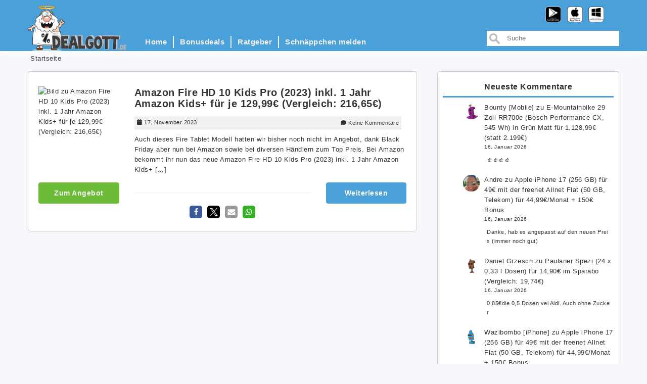

--- FILE ---
content_type: text/html; charset=UTF-8
request_url: https://www.dealgott.de/tag/amazon-fire-hd-10-kids-pro/
body_size: 18119
content:
<!DOCTYPE html>

<html lang="de">

<head>
    <meta charset="UTF-8">
    <meta name="viewport" content="width=device-width, initial-scale=1">
    <link rel="profile" href="http://gmpg.org/xfn/11">

    <title>Amazon Fire HD 10 Kids Pro &#8211; Dealgott.de</title>
<meta name='robots' content='max-image-preview:large' />
	<style>img:is([sizes="auto" i], [sizes^="auto," i]) { contain-intrinsic-size: 3000px 1500px }</style>
	<link rel="alternate" type="application/rss+xml" title="Dealgott.de &raquo; Feed" href="https://www.dealgott.de/feed/" />
<link rel="alternate" type="application/rss+xml" title="Dealgott.de &raquo; Kommentar-Feed" href="https://www.dealgott.de/comments/feed/" />
<link rel="alternate" type="application/rss+xml" title="Dealgott.de &raquo; Amazon Fire HD 10 Kids Pro Schlagwort-Feed" href="https://www.dealgott.de/tag/amazon-fire-hd-10-kids-pro/feed/" />
<script type="text/javascript">
/* <![CDATA[ */
window._wpemojiSettings = {"baseUrl":"https:\/\/s.w.org\/images\/core\/emoji\/16.0.1\/72x72\/","ext":".png","svgUrl":"https:\/\/s.w.org\/images\/core\/emoji\/16.0.1\/svg\/","svgExt":".svg","source":{"concatemoji":"https:\/\/www.dealgott.de\/wp-includes\/js\/wp-emoji-release.min.js?ver=6.8.3"}};
/*! This file is auto-generated */
!function(s,n){var o,i,e;function c(e){try{var t={supportTests:e,timestamp:(new Date).valueOf()};sessionStorage.setItem(o,JSON.stringify(t))}catch(e){}}function p(e,t,n){e.clearRect(0,0,e.canvas.width,e.canvas.height),e.fillText(t,0,0);var t=new Uint32Array(e.getImageData(0,0,e.canvas.width,e.canvas.height).data),a=(e.clearRect(0,0,e.canvas.width,e.canvas.height),e.fillText(n,0,0),new Uint32Array(e.getImageData(0,0,e.canvas.width,e.canvas.height).data));return t.every(function(e,t){return e===a[t]})}function u(e,t){e.clearRect(0,0,e.canvas.width,e.canvas.height),e.fillText(t,0,0);for(var n=e.getImageData(16,16,1,1),a=0;a<n.data.length;a++)if(0!==n.data[a])return!1;return!0}function f(e,t,n,a){switch(t){case"flag":return n(e,"\ud83c\udff3\ufe0f\u200d\u26a7\ufe0f","\ud83c\udff3\ufe0f\u200b\u26a7\ufe0f")?!1:!n(e,"\ud83c\udde8\ud83c\uddf6","\ud83c\udde8\u200b\ud83c\uddf6")&&!n(e,"\ud83c\udff4\udb40\udc67\udb40\udc62\udb40\udc65\udb40\udc6e\udb40\udc67\udb40\udc7f","\ud83c\udff4\u200b\udb40\udc67\u200b\udb40\udc62\u200b\udb40\udc65\u200b\udb40\udc6e\u200b\udb40\udc67\u200b\udb40\udc7f");case"emoji":return!a(e,"\ud83e\udedf")}return!1}function g(e,t,n,a){var r="undefined"!=typeof WorkerGlobalScope&&self instanceof WorkerGlobalScope?new OffscreenCanvas(300,150):s.createElement("canvas"),o=r.getContext("2d",{willReadFrequently:!0}),i=(o.textBaseline="top",o.font="600 32px Arial",{});return e.forEach(function(e){i[e]=t(o,e,n,a)}),i}function t(e){var t=s.createElement("script");t.src=e,t.defer=!0,s.head.appendChild(t)}"undefined"!=typeof Promise&&(o="wpEmojiSettingsSupports",i=["flag","emoji"],n.supports={everything:!0,everythingExceptFlag:!0},e=new Promise(function(e){s.addEventListener("DOMContentLoaded",e,{once:!0})}),new Promise(function(t){var n=function(){try{var e=JSON.parse(sessionStorage.getItem(o));if("object"==typeof e&&"number"==typeof e.timestamp&&(new Date).valueOf()<e.timestamp+604800&&"object"==typeof e.supportTests)return e.supportTests}catch(e){}return null}();if(!n){if("undefined"!=typeof Worker&&"undefined"!=typeof OffscreenCanvas&&"undefined"!=typeof URL&&URL.createObjectURL&&"undefined"!=typeof Blob)try{var e="postMessage("+g.toString()+"("+[JSON.stringify(i),f.toString(),p.toString(),u.toString()].join(",")+"));",a=new Blob([e],{type:"text/javascript"}),r=new Worker(URL.createObjectURL(a),{name:"wpTestEmojiSupports"});return void(r.onmessage=function(e){c(n=e.data),r.terminate(),t(n)})}catch(e){}c(n=g(i,f,p,u))}t(n)}).then(function(e){for(var t in e)n.supports[t]=e[t],n.supports.everything=n.supports.everything&&n.supports[t],"flag"!==t&&(n.supports.everythingExceptFlag=n.supports.everythingExceptFlag&&n.supports[t]);n.supports.everythingExceptFlag=n.supports.everythingExceptFlag&&!n.supports.flag,n.DOMReady=!1,n.readyCallback=function(){n.DOMReady=!0}}).then(function(){return e}).then(function(){var e;n.supports.everything||(n.readyCallback(),(e=n.source||{}).concatemoji?t(e.concatemoji):e.wpemoji&&e.twemoji&&(t(e.twemoji),t(e.wpemoji)))}))}((window,document),window._wpemojiSettings);
/* ]]> */
</script>
<style id='wp-emoji-styles-inline-css' type='text/css'>

	img.wp-smiley, img.emoji {
		display: inline !important;
		border: none !important;
		box-shadow: none !important;
		height: 1em !important;
		width: 1em !important;
		margin: 0 0.07em !important;
		vertical-align: -0.1em !important;
		background: none !important;
		padding: 0 !important;
	}
</style>
<link rel='stylesheet' id='wp-block-library-css' href='https://www.dealgott.de/wp-includes/css/dist/block-library/style.min.css?ver=6.8.3' type='text/css' media='all' />
<style id='classic-theme-styles-inline-css' type='text/css'>
/*! This file is auto-generated */
.wp-block-button__link{color:#fff;background-color:#32373c;border-radius:9999px;box-shadow:none;text-decoration:none;padding:calc(.667em + 2px) calc(1.333em + 2px);font-size:1.125em}.wp-block-file__button{background:#32373c;color:#fff;text-decoration:none}
</style>
<style id='global-styles-inline-css' type='text/css'>
:root{--wp--preset--aspect-ratio--square: 1;--wp--preset--aspect-ratio--4-3: 4/3;--wp--preset--aspect-ratio--3-4: 3/4;--wp--preset--aspect-ratio--3-2: 3/2;--wp--preset--aspect-ratio--2-3: 2/3;--wp--preset--aspect-ratio--16-9: 16/9;--wp--preset--aspect-ratio--9-16: 9/16;--wp--preset--color--black: #000000;--wp--preset--color--cyan-bluish-gray: #abb8c3;--wp--preset--color--white: #ffffff;--wp--preset--color--pale-pink: #f78da7;--wp--preset--color--vivid-red: #cf2e2e;--wp--preset--color--luminous-vivid-orange: #ff6900;--wp--preset--color--luminous-vivid-amber: #fcb900;--wp--preset--color--light-green-cyan: #7bdcb5;--wp--preset--color--vivid-green-cyan: #00d084;--wp--preset--color--pale-cyan-blue: #8ed1fc;--wp--preset--color--vivid-cyan-blue: #0693e3;--wp--preset--color--vivid-purple: #9b51e0;--wp--preset--gradient--vivid-cyan-blue-to-vivid-purple: linear-gradient(135deg,rgba(6,147,227,1) 0%,rgb(155,81,224) 100%);--wp--preset--gradient--light-green-cyan-to-vivid-green-cyan: linear-gradient(135deg,rgb(122,220,180) 0%,rgb(0,208,130) 100%);--wp--preset--gradient--luminous-vivid-amber-to-luminous-vivid-orange: linear-gradient(135deg,rgba(252,185,0,1) 0%,rgba(255,105,0,1) 100%);--wp--preset--gradient--luminous-vivid-orange-to-vivid-red: linear-gradient(135deg,rgba(255,105,0,1) 0%,rgb(207,46,46) 100%);--wp--preset--gradient--very-light-gray-to-cyan-bluish-gray: linear-gradient(135deg,rgb(238,238,238) 0%,rgb(169,184,195) 100%);--wp--preset--gradient--cool-to-warm-spectrum: linear-gradient(135deg,rgb(74,234,220) 0%,rgb(151,120,209) 20%,rgb(207,42,186) 40%,rgb(238,44,130) 60%,rgb(251,105,98) 80%,rgb(254,248,76) 100%);--wp--preset--gradient--blush-light-purple: linear-gradient(135deg,rgb(255,206,236) 0%,rgb(152,150,240) 100%);--wp--preset--gradient--blush-bordeaux: linear-gradient(135deg,rgb(254,205,165) 0%,rgb(254,45,45) 50%,rgb(107,0,62) 100%);--wp--preset--gradient--luminous-dusk: linear-gradient(135deg,rgb(255,203,112) 0%,rgb(199,81,192) 50%,rgb(65,88,208) 100%);--wp--preset--gradient--pale-ocean: linear-gradient(135deg,rgb(255,245,203) 0%,rgb(182,227,212) 50%,rgb(51,167,181) 100%);--wp--preset--gradient--electric-grass: linear-gradient(135deg,rgb(202,248,128) 0%,rgb(113,206,126) 100%);--wp--preset--gradient--midnight: linear-gradient(135deg,rgb(2,3,129) 0%,rgb(40,116,252) 100%);--wp--preset--font-size--small: 13px;--wp--preset--font-size--medium: 20px;--wp--preset--font-size--large: 36px;--wp--preset--font-size--x-large: 42px;--wp--preset--spacing--20: 0.44rem;--wp--preset--spacing--30: 0.67rem;--wp--preset--spacing--40: 1rem;--wp--preset--spacing--50: 1.5rem;--wp--preset--spacing--60: 2.25rem;--wp--preset--spacing--70: 3.38rem;--wp--preset--spacing--80: 5.06rem;--wp--preset--shadow--natural: 6px 6px 9px rgba(0, 0, 0, 0.2);--wp--preset--shadow--deep: 12px 12px 50px rgba(0, 0, 0, 0.4);--wp--preset--shadow--sharp: 6px 6px 0px rgba(0, 0, 0, 0.2);--wp--preset--shadow--outlined: 6px 6px 0px -3px rgba(255, 255, 255, 1), 6px 6px rgba(0, 0, 0, 1);--wp--preset--shadow--crisp: 6px 6px 0px rgba(0, 0, 0, 1);}:where(.is-layout-flex){gap: 0.5em;}:where(.is-layout-grid){gap: 0.5em;}body .is-layout-flex{display: flex;}.is-layout-flex{flex-wrap: wrap;align-items: center;}.is-layout-flex > :is(*, div){margin: 0;}body .is-layout-grid{display: grid;}.is-layout-grid > :is(*, div){margin: 0;}:where(.wp-block-columns.is-layout-flex){gap: 2em;}:where(.wp-block-columns.is-layout-grid){gap: 2em;}:where(.wp-block-post-template.is-layout-flex){gap: 1.25em;}:where(.wp-block-post-template.is-layout-grid){gap: 1.25em;}.has-black-color{color: var(--wp--preset--color--black) !important;}.has-cyan-bluish-gray-color{color: var(--wp--preset--color--cyan-bluish-gray) !important;}.has-white-color{color: var(--wp--preset--color--white) !important;}.has-pale-pink-color{color: var(--wp--preset--color--pale-pink) !important;}.has-vivid-red-color{color: var(--wp--preset--color--vivid-red) !important;}.has-luminous-vivid-orange-color{color: var(--wp--preset--color--luminous-vivid-orange) !important;}.has-luminous-vivid-amber-color{color: var(--wp--preset--color--luminous-vivid-amber) !important;}.has-light-green-cyan-color{color: var(--wp--preset--color--light-green-cyan) !important;}.has-vivid-green-cyan-color{color: var(--wp--preset--color--vivid-green-cyan) !important;}.has-pale-cyan-blue-color{color: var(--wp--preset--color--pale-cyan-blue) !important;}.has-vivid-cyan-blue-color{color: var(--wp--preset--color--vivid-cyan-blue) !important;}.has-vivid-purple-color{color: var(--wp--preset--color--vivid-purple) !important;}.has-black-background-color{background-color: var(--wp--preset--color--black) !important;}.has-cyan-bluish-gray-background-color{background-color: var(--wp--preset--color--cyan-bluish-gray) !important;}.has-white-background-color{background-color: var(--wp--preset--color--white) !important;}.has-pale-pink-background-color{background-color: var(--wp--preset--color--pale-pink) !important;}.has-vivid-red-background-color{background-color: var(--wp--preset--color--vivid-red) !important;}.has-luminous-vivid-orange-background-color{background-color: var(--wp--preset--color--luminous-vivid-orange) !important;}.has-luminous-vivid-amber-background-color{background-color: var(--wp--preset--color--luminous-vivid-amber) !important;}.has-light-green-cyan-background-color{background-color: var(--wp--preset--color--light-green-cyan) !important;}.has-vivid-green-cyan-background-color{background-color: var(--wp--preset--color--vivid-green-cyan) !important;}.has-pale-cyan-blue-background-color{background-color: var(--wp--preset--color--pale-cyan-blue) !important;}.has-vivid-cyan-blue-background-color{background-color: var(--wp--preset--color--vivid-cyan-blue) !important;}.has-vivid-purple-background-color{background-color: var(--wp--preset--color--vivid-purple) !important;}.has-black-border-color{border-color: var(--wp--preset--color--black) !important;}.has-cyan-bluish-gray-border-color{border-color: var(--wp--preset--color--cyan-bluish-gray) !important;}.has-white-border-color{border-color: var(--wp--preset--color--white) !important;}.has-pale-pink-border-color{border-color: var(--wp--preset--color--pale-pink) !important;}.has-vivid-red-border-color{border-color: var(--wp--preset--color--vivid-red) !important;}.has-luminous-vivid-orange-border-color{border-color: var(--wp--preset--color--luminous-vivid-orange) !important;}.has-luminous-vivid-amber-border-color{border-color: var(--wp--preset--color--luminous-vivid-amber) !important;}.has-light-green-cyan-border-color{border-color: var(--wp--preset--color--light-green-cyan) !important;}.has-vivid-green-cyan-border-color{border-color: var(--wp--preset--color--vivid-green-cyan) !important;}.has-pale-cyan-blue-border-color{border-color: var(--wp--preset--color--pale-cyan-blue) !important;}.has-vivid-cyan-blue-border-color{border-color: var(--wp--preset--color--vivid-cyan-blue) !important;}.has-vivid-purple-border-color{border-color: var(--wp--preset--color--vivid-purple) !important;}.has-vivid-cyan-blue-to-vivid-purple-gradient-background{background: var(--wp--preset--gradient--vivid-cyan-blue-to-vivid-purple) !important;}.has-light-green-cyan-to-vivid-green-cyan-gradient-background{background: var(--wp--preset--gradient--light-green-cyan-to-vivid-green-cyan) !important;}.has-luminous-vivid-amber-to-luminous-vivid-orange-gradient-background{background: var(--wp--preset--gradient--luminous-vivid-amber-to-luminous-vivid-orange) !important;}.has-luminous-vivid-orange-to-vivid-red-gradient-background{background: var(--wp--preset--gradient--luminous-vivid-orange-to-vivid-red) !important;}.has-very-light-gray-to-cyan-bluish-gray-gradient-background{background: var(--wp--preset--gradient--very-light-gray-to-cyan-bluish-gray) !important;}.has-cool-to-warm-spectrum-gradient-background{background: var(--wp--preset--gradient--cool-to-warm-spectrum) !important;}.has-blush-light-purple-gradient-background{background: var(--wp--preset--gradient--blush-light-purple) !important;}.has-blush-bordeaux-gradient-background{background: var(--wp--preset--gradient--blush-bordeaux) !important;}.has-luminous-dusk-gradient-background{background: var(--wp--preset--gradient--luminous-dusk) !important;}.has-pale-ocean-gradient-background{background: var(--wp--preset--gradient--pale-ocean) !important;}.has-electric-grass-gradient-background{background: var(--wp--preset--gradient--electric-grass) !important;}.has-midnight-gradient-background{background: var(--wp--preset--gradient--midnight) !important;}.has-small-font-size{font-size: var(--wp--preset--font-size--small) !important;}.has-medium-font-size{font-size: var(--wp--preset--font-size--medium) !important;}.has-large-font-size{font-size: var(--wp--preset--font-size--large) !important;}.has-x-large-font-size{font-size: var(--wp--preset--font-size--x-large) !important;}
:where(.wp-block-post-template.is-layout-flex){gap: 1.25em;}:where(.wp-block-post-template.is-layout-grid){gap: 1.25em;}
:where(.wp-block-columns.is-layout-flex){gap: 2em;}:where(.wp-block-columns.is-layout-grid){gap: 2em;}
:root :where(.wp-block-pullquote){font-size: 1.5em;line-height: 1.6;}
</style>
<link rel='stylesheet' id='cmplz-general-css' href='https://www.dealgott.de/wp-content/plugins/complianz-gdpr/assets/css/cookieblocker.min.css?ver=1756140921' type='text/css' media='all' />
<link rel='stylesheet' id='dealgott-style-css' href='https://www.dealgott.de/wp-content/themes/dealgott2018/style.css?ver=6.8.3' type='text/css' media='all' />
<link rel='stylesheet' id='bootstrap-css' href='https://www.dealgott.de/wp-content/themes/dealgott2018/assets/css/bootstrap.css?ver=6.8.3' type='text/css' media='all' />
<link rel='stylesheet' id='font-awesome-css' href='https://www.dealgott.de/wp-content/themes/dealgott2018/assets/css/fontawesome-all.css?ver=6.8.3' type='text/css' media='all' />
<link rel='stylesheet' id='meanmenu-css' href='https://www.dealgott.de/wp-content/themes/dealgott2018/assets/css/meanmenu.min.css?ver=6.8.3' type='text/css' media='all' />
<link rel='stylesheet' id='dealgott-styles-css' href='https://www.dealgott.de/wp-content/themes/dealgott2018/assets/css/styles.css?ver=6.8.3' type='text/css' media='all' />
<link rel='stylesheet' id='dealgott-responsive-css' href='https://www.dealgott.de/wp-content/themes/dealgott2018/assets/css/responsive.css?ver=6.8.3' type='text/css' media='all' />
<link rel='stylesheet' id='wp-pagenavi-css' href='https://www.dealgott.de/wp-content/plugins/wp-pagenavi/pagenavi-css.css?ver=2.70' type='text/css' media='all' />
<script type="text/javascript" src="https://www.dealgott.de/wp-includes/js/jquery/jquery.min.js?ver=3.7.1" id="jquery-core-js"></script>
<script type="text/javascript" src="https://www.dealgott.de/wp-includes/js/jquery/jquery-migrate.min.js?ver=3.4.1" id="jquery-migrate-js"></script>
<link rel="https://api.w.org/" href="https://www.dealgott.de/wp-json/" /><link rel="alternate" title="JSON" type="application/json" href="https://www.dealgott.de/wp-json/wp/v2/tags/39258" /><link rel="EditURI" type="application/rsd+xml" title="RSD" href="https://www.dealgott.de/xmlrpc.php?rsd" />
<meta name="generator" content="WordPress 6.8.3" />
			<style>.cmplz-hidden {
					display: none !important;
				}</style>		<style type="text/css" id="wp-custom-css">
			/* Alle Upload- und ZA-Bilder automatisch mittig darstellen */
.entry-content img.aligncenter[src*="wp-content/uploads"],
.entry-content img[src*="wp-content/uploads"],
.entry-content img[src*="dealgott.de/za.jpg"] {
  display: block;
  margin-left: auto;
  margin-right: auto;
  float: none;
}
		</style>
		
</head>

<body data-cmplz=1 class="archive tag tag-amazon-fire-hd-10-kids-pro tag-39258 wp-theme-dealgott2018">
<div class="bls-wrap">
    <header>
        <div class="bls-logo-menu-bar">
            <div class="bls-menu-wrap">
                <div class="container">
                    <div class="col-xs-12 aqa-mean-menu"></div>
                    <div class="col-xs-2 col-sm-2 col-md-2 logo-container" id="logo-container">
                        <a href="https://www.dealgott.de/" class="pull-left"><img
                                    src="https://www.dealgott.de/wp-content/themes/dealgott2018/assets/images/logo.png" class="custom-logo"
                            id="dealgott-logo" alt="Dealgott.de" itemprop="logo"></a>
                    </div>
                    <div class="col-sm-4 logo-mobile-container">
                        <a href="https://www.dealgott.de/" class="pull-left">
                            <img class="logo-mobile-full" src="https://www.dealgott.de/wp-content/themes/dealgott2018/assets/images/dealgott-small.png" alt="Dealgott.de" itemprop="logo">
                            <img class="logo-mobile-half" src="https://www.dealgott.de/wp-content/themes/dealgott2018/assets/images/god-half.png" alt="Dealgott.de" itemprop="logo">
                        </a>
                    </div>
                    <div class="col-xs-4 col-sm-7 col-md-7">
                        <div class="bls-menu">
                            <div class="custom-nav nav-menu-align">
                                <nav class="navbar navbar-default" role="navigation">
                                    <ul id="menu-test" class="main-menu nav nav-bar"><li itemscope="itemscope" itemtype="https://www.schema.org/SiteNavigationElement" id="menu-item-145736" class="menu-item menu-item-type-custom menu-item-object-custom menu-item-home menu-item-145736"><a href="https://www.dealgott.de">Home</a></li>
<li itemscope="itemscope" itemtype="https://www.schema.org/SiteNavigationElement" id="menu-item-145735" class="menu-item menu-item-type-post_type menu-item-object-page menu-item-145735"><a href="https://www.dealgott.de/bonusdeals/">Bonusdeals</a></li>
<li itemscope="itemscope" itemtype="https://www.schema.org/SiteNavigationElement" id="menu-item-146555" class="menu-item menu-item-type-taxonomy menu-item-object-category menu-item-146555"><a href="https://www.dealgott.de/category/ratgeber/">Ratgeber</a></li>
<li itemscope="itemscope" itemtype="https://www.schema.org/SiteNavigationElement" id="menu-item-145737" class="menu-item menu-item-type-post_type menu-item-object-page menu-item-145737"><a href="https://www.dealgott.de/schnappchen-melden/">Schnäppchen melden</a></li>
</ul>                                </nav>
                            </div>
                        </div>
                    </div>
                    <div class="col-xs-2 col-sm-3 col-md-3 search-box">
<form action="https://www.dealgott.de/" method="get" id="search-form">

  <input id="field" type="text" value="" placeholder="Suche" name="s" />

</form>	 
</div>
                    <div id="app-links" class="app-icons fa-3x">
                      <a target="_blank" href="https://play.google.com/store/apps/details?id=com.opongo.android.dealgott"><img class="brand-icon" src="https://www.dealgott.de/wp-content/themes/dealgott2018/assets/images/icon-adroid.png" alt="Download App from Play Store"></a>
                      <a target="_blank" href="https://itunes.apple.com/de/app/dealgott/id395688338?mt=8"><img class="brand-icon" src="https://www.dealgott.de/wp-content/themes/dealgott2018/assets/images/icon-apple.png" alt="Download App from AppStore"></a>
                      <a target="_blank" href="https://www.windowsphone.com/de-de/store/app/dealgott-de/5cd621e9-cb3f-4251-8c64-d617b7b90412"><img class="brand-icon" src="https://www.dealgott.de/wp-content/themes/dealgott2018/assets/images/icon-windows.png" alt="Download App from Windows Store"></a>
                    </div>
                </div>
            </div>
        </div>
            <div class="container">
        <div class="row">
            <div class="col-lg-12 col-md-8 col-sm-8 col-xs-10"><ol id="crumbs" class="breadcrumb"><li><a href="https://www.dealgott.de">Startseite</a></li></ol>            </div>
        </div>
    </div>		
		<meta name="partnerboostverifycode" content="32dc01246faccb7f5b3cad5016dd5033" />
    </header>
<div class="bls-content-area">
  <div class="bls-blog-section">
    <div class="container">
      <div class="row">
        <div class="col-md-8">
                                      <div class="hidden-xs">
                  <article id="post-291930" class="post-291930 post type-post status-publish format-standard has-post-thumbnail hentry category-tablet-pcs tag-amazon-fire-hd-10-kids-pro" class="single-post-compact">
  <div class="row">
    <div class="col-md-12">
      <div class="single-post-wrapper">
        <div class="row">
          <div class="col-sm-3">
            <div class="row">
              <div class="col-md-12 img-wrapper-compact-post">
                <img class="img-compact-view" src="https://www.dealgott.de/wp-content/uploads/2023/11/image-363.png" alt="Bild zu Amazon Fire HD 10 Kids Pro (2023) inkl. 1 Jahr Amazon Kids+ für je 129,99€ (Vergleich: 216,65€)">
              </div>
            </div>
          </div>
          <div class="col-sm-9">
            <div class="row">
              <div class="col-md-12">
                <h2><a href="https://www.dealgott.de/2023/amazon-fire-hd-10-kids-pro-2023-inkl-1-jahr-amazon-kids-fuer-je-12999euro-vergleich-21665euro/">Amazon Fire HD 10 Kids Pro (2023) inkl. 1 Jahr Amazon Kids+ für je 129,99€ (Vergleich: 216,65€)</a></h2>
              </div>
            </div>
            <div class="row">
              <div class="col-md-12">
                  <div class="bls-blog-meta">
      <span class="bls-blog-date" title="Veröffentlicht am"><i class="fas fa-calendar"></i>17. November 2023</span>
          <span class="comments-bubble">
      <i class="fas fa-comment"></i><a href="https://www.dealgott.de/2023/amazon-fire-hd-10-kids-pro-2023-inkl-1-jahr-amazon-kids-fuer-je-12999euro-vergleich-21665euro/#respond">Keine Kommentare</a>
    </span>
</div>              </div>
            </div>
            <div class="row">
              <div class="col-md-12">
                  <p>Auch dieses Fire Tablet Modell hatten wir bisher noch nicht im Angebot, dank Black Friday aber nun bei Amazon sowie bei diversen Händlern zum Top Preis. Bei Amazon bekommt ihr nun das neue Amazon Fire HD 10 Kids Pro (2023) inkl. 1 Jahr Amazon Kids+ [&hellip;]</p>
              </div>
            </div>
          </div>
        </div>
        <div class="row">
          <div class="col-sm-3">
                        <a class="btn btn-secondary btn-block" href="https://www.amazon.de/dp/B0BL6QPYXC?tag=dego821-21"><span>Zum Angebot</span></a>
                      </div>
          <div class="col-sm-6">
              <div class="shariff shariff-align-center shariff-widget-align-flex-start"><div class="ShariffHeadline"><hr style='margin:20px 0'></div><ul class="shariff-buttons theme-round orientation-horizontal buttonsize-small"><li class="shariff-button facebook shariff-nocustomcolor" style="background-color:#4273c8;border-radius:20%"><a href="https://www.facebook.com/sharer/sharer.php?u=https%3A%2F%2Fwww.dealgott.de%2F2023%2Famazon-fire-hd-10-kids-pro-2023-inkl-1-jahr-amazon-kids-fuer-je-12999euro-vergleich-21665euro%2F" title="Bei Facebook teilen" aria-label="Bei Facebook teilen" role="button" rel="nofollow" class="shariff-link" style=";border-radius:20%; background-color:#3b5998; color:#fff" target="_blank"><span class="shariff-icon" style=""><svg width="32px" height="20px" xmlns="http://www.w3.org/2000/svg" viewBox="0 0 18 32"><path fill="#3b5998" d="M17.1 0.2v4.7h-2.8q-1.5 0-2.1 0.6t-0.5 1.9v3.4h5.2l-0.7 5.3h-4.5v13.6h-5.5v-13.6h-4.5v-5.3h4.5v-3.9q0-3.3 1.9-5.2t5-1.8q2.6 0 4.1 0.2z"/></svg></span></a></li><li class="shariff-button twitter shariff-nocustomcolor" style="background-color:#595959;border-radius:20%"><a href="https://twitter.com/share?url=https%3A%2F%2Fwww.dealgott.de%2F2023%2Famazon-fire-hd-10-kids-pro-2023-inkl-1-jahr-amazon-kids-fuer-je-12999euro-vergleich-21665euro%2F&text=Amazon%20Fire%20HD%2010%20Kids%20Pro%20%282023%29%20inkl.%201%20Jahr%20Amazon%20Kids%2B%20f%C3%BCr%20je%20129%2C99%E2%82%AC%20%28Vergleich%3A%20216%2C65%E2%82%AC%29" title="Bei X teilen" aria-label="Bei X teilen" role="button" rel="noopener nofollow" class="shariff-link" style=";border-radius:20%; background-color:#000; color:#fff" target="_blank"><span class="shariff-icon" style=""><svg width="32px" height="20px" xmlns="http://www.w3.org/2000/svg" viewBox="0 0 24 24"><path fill="#000" d="M14.258 10.152L23.176 0h-2.113l-7.747 8.813L7.133 0H0l9.352 13.328L0 23.973h2.113l8.176-9.309 6.531 9.309h7.133zm-2.895 3.293l-.949-1.328L2.875 1.56h3.246l6.086 8.523.945 1.328 7.91 11.078h-3.246zm0 0"/></svg></span></a></li><li class="shariff-button mailto shariff-nocustomcolor" style="background-color:#a8a8a8;border-radius:20%"><a href="mailto:?body=https%3A%2F%2Fwww.dealgott.de%2F2023%2Famazon-fire-hd-10-kids-pro-2023-inkl-1-jahr-amazon-kids-fuer-je-12999euro-vergleich-21665euro%2F&subject=Amazon%20Fire%20HD%2010%20Kids%20Pro%20%282023%29%20inkl.%201%20Jahr%20Amazon%20Kids%2B%20f%C3%BCr%20je%20129%2C99%E2%82%AC%20%28Vergleich%3A%20216%2C65%E2%82%AC%29" title="Per E-Mail versenden" aria-label="Per E-Mail versenden" role="button" rel="noopener nofollow" class="shariff-link" style=";border-radius:20%; background-color:#999; color:#fff"><span class="shariff-icon" style=""><svg width="32px" height="20px" xmlns="http://www.w3.org/2000/svg" viewBox="0 0 32 32"><path fill="#999" d="M32 12.7v14.2q0 1.2-0.8 2t-2 0.9h-26.3q-1.2 0-2-0.9t-0.8-2v-14.2q0.8 0.9 1.8 1.6 6.5 4.4 8.9 6.1 1 0.8 1.6 1.2t1.7 0.9 2 0.4h0.1q0.9 0 2-0.4t1.7-0.9 1.6-1.2q3-2.2 8.9-6.1 1-0.7 1.8-1.6zM32 7.4q0 1.4-0.9 2.7t-2.2 2.2q-6.7 4.7-8.4 5.8-0.2 0.1-0.7 0.5t-1 0.7-0.9 0.6-1.1 0.5-0.9 0.2h-0.1q-0.4 0-0.9-0.2t-1.1-0.5-0.9-0.6-1-0.7-0.7-0.5q-1.6-1.1-4.7-3.2t-3.6-2.6q-1.1-0.7-2.1-2t-1-2.5q0-1.4 0.7-2.3t2.1-0.9h26.3q1.2 0 2 0.8t0.9 2z"/></svg></span></a></li><li class="shariff-button whatsapp shariff-nocustomcolor" style="background-color:#5cbe4a;border-radius:20%"><a href="https://api.whatsapp.com/send?text=https%3A%2F%2Fwww.dealgott.de%2F2023%2Famazon-fire-hd-10-kids-pro-2023-inkl-1-jahr-amazon-kids-fuer-je-12999euro-vergleich-21665euro%2F%20Amazon%20Fire%20HD%2010%20Kids%20Pro%20%282023%29%20inkl.%201%20Jahr%20Amazon%20Kids%2B%20f%C3%BCr%20je%20129%2C99%E2%82%AC%20%28Vergleich%3A%20216%2C65%E2%82%AC%29" title="Bei Whatsapp teilen" aria-label="Bei Whatsapp teilen" role="button" rel="noopener nofollow" class="shariff-link" style=";border-radius:20%; background-color:#34af23; color:#fff" target="_blank"><span class="shariff-icon" style=""><svg width="32px" height="20px" xmlns="http://www.w3.org/2000/svg" viewBox="0 0 32 32"><path fill="#34af23" d="M17.6 17.4q0.2 0 1.7 0.8t1.6 0.9q0 0.1 0 0.3 0 0.6-0.3 1.4-0.3 0.7-1.3 1.2t-1.8 0.5q-1 0-3.4-1.1-1.7-0.8-3-2.1t-2.6-3.3q-1.3-1.9-1.3-3.5v-0.1q0.1-1.6 1.3-2.8 0.4-0.4 0.9-0.4 0.1 0 0.3 0t0.3 0q0.3 0 0.5 0.1t0.3 0.5q0.1 0.4 0.6 1.6t0.4 1.3q0 0.4-0.6 1t-0.6 0.8q0 0.1 0.1 0.3 0.6 1.3 1.8 2.4 1 0.9 2.7 1.8 0.2 0.1 0.4 0.1 0.3 0 1-0.9t0.9-0.9zM14 26.9q2.3 0 4.3-0.9t3.6-2.4 2.4-3.6 0.9-4.3-0.9-4.3-2.4-3.6-3.6-2.4-4.3-0.9-4.3 0.9-3.6 2.4-2.4 3.6-0.9 4.3q0 3.6 2.1 6.6l-1.4 4.2 4.3-1.4q2.8 1.9 6.2 1.9zM14 2.2q2.7 0 5.2 1.1t4.3 2.9 2.9 4.3 1.1 5.2-1.1 5.2-2.9 4.3-4.3 2.9-5.2 1.1q-3.5 0-6.5-1.7l-7.4 2.4 2.4-7.2q-1.9-3.2-1.9-6.9 0-2.7 1.1-5.2t2.9-4.3 4.3-2.9 5.2-1.1z"/></svg></span></a></li></ul></div>          </div>
          <div class="col-sm-3">
            <a class="btn btn-primary btn-block" href="https://www.dealgott.de/2023/amazon-fire-hd-10-kids-pro-2023-inkl-1-jahr-amazon-kids-fuer-je-12999euro-vergleich-21665euro/">Weiterlesen</a>
          </div>
        </div>
      </div>
    </div>
  </div>
</article><!-- #post-## -->
              </div>
              <div class="visible-xs">
                  <article id="post-291930" class="post-291930 post type-post status-publish format-standard has-post-thumbnail hentry category-tablet-pcs tag-amazon-fire-hd-10-kids-pro">
    <div class="row">
        <div class="col-md-12">
            <div class="bls-single-blog">
                <h2><a href="https://www.dealgott.de/2023/amazon-fire-hd-10-kids-pro-2023-inkl-1-jahr-amazon-kids-fuer-je-12999euro-vergleich-21665euro/">Amazon Fire HD 10 Kids Pro (2023) inkl. 1 Jahr Amazon Kids+ für je 129,99€ (Vergleich: 216,65€)</a></h2>

                <div class="bls-blog-meta">
      <span class="bls-blog-date" title="Veröffentlicht am"><i class="fas fa-calendar"></i>17. November 2023</span>
          <span class="comments-bubble">
      <i class="fas fa-comment"></i><a href="https://www.dealgott.de/2023/amazon-fire-hd-10-kids-pro-2023-inkl-1-jahr-amazon-kids-fuer-je-12999euro-vergleich-21665euro/#respond">Keine Kommentare</a>
    </span>
</div>
                <div class="entry-thumbnail visible-xs">
                    <figure>
                        <a href="https://www.dealgott.de/2023/amazon-fire-hd-10-kids-pro-2023-inkl-1-jahr-amazon-kids-fuer-je-12999euro-vergleich-21665euro/">
                            <img width="240" height="226" src="https://www.dealgott.de/wp-content/uploads/2023/11/image-363.png" class="img-responsive wp-post-image" alt="" decoding="async" fetchpriority="high" />                        </a>
                    </figure>
                </div>

                <div class="entry-content hidden-xs content-first">
                    <p><a href="https://www.amazon.de/dp/B0BL6QPYXC?tag=dego821-21" target="_blank" rel="noopener"><img decoding="async" width="240" height="226" title="image" style="border: 0px currentcolor; border-image: none; margin-right: auto; margin-left: auto; float: none; display: block; background-image: none;" alt="image" src="https://www.dealgott.de/wp-content/uploads/2023/11/image-363.png" border="0"></a></p>
<p>Auch dieses Fire Tablet Modell hatten wir bisher noch nicht im Angebot, dank Black Friday aber nun bei Amazon sowie bei diversen Händlern zum Top Preis.</p>
<p>Bei Amazon bekommt ihr nun das neue<strong><font color="#008000"> Amazon Fire HD 10 Kids Pro (2023) inkl. 1 Jahr Amazon Kids+ für je 129,99€ inklusive Versand</font></strong>.</p>
<p>Im Preisvergleich ist dieses Tablet momentan nicht unter 216,65€ inklusive Versand zu bekommen, sodass ihr hier mindestens 86,66€ sparen könnt.</p>
<p><strong><u>Produktdetails:</u></strong></p>
<ul>
<li>Octa-Core Prozessor mit 2x 2,05 GHz + 6x 2,0 GHz
<li>25,65 cm (10,1?) Multi-Touch WUXGA Display (1.920 x 1.200)
<li>3 GB Arbeitsspeicher
<li>32 GB interner Flash-Speicher, extern mit bis zu 1 TB über microSD™ Karte erweiterbar
<li>5 MP Digitalkamera, 5 MP Webcam
<li>Wi-Fi 5 (802.11ac), Bluetooth® 5.3
<li>USB 2.0 Type-C, MicroSD™ Speicherkartenleser
<li>Kindersicherung
<li>kindgerechte Hülle </li>
<li>1 Jahr Amazon Kids+ für neue Mitglieder (für 1 Jahr ohne zusätzliche Kosten) mit Tausenden werbefreien Videos, Büchern, Spielen und mehr. Kostet sonst 4,99€ pro Monat.</li>
</ul>
<p><a href="https://www.amazon.de/dp/B0BL6QPYXC?tag=dego821-21" target="_blank" rel="noopener"><div class="offer-btn-row" style="display: none"><a class="btn btn-secondary" href="https://www.amazon.de/dp/B0BL6QPYXC?tag=dego821-21" target="_blank"><span>Zum Angebot</span></a></div><span class="app-offer-btn"><a href="https://www.amazon.de/dp/B0BL6QPYXC?tag=dego821-21" target="_blank" rel="noopener"><img decoding="async" style="margin-right: auto; margin-left: auto; float: none; display: block;" src="https://www.dealgott.de/za.jpg"></a></span></a></p>
<p class="post__disclaimer-text" style="font-size: .8em; font-style: italic;">Wenn du über &#8222;zum Angebot&#8220; ein Produkt kaufst oder Dienstleistung in Anspruch nimmst, erhalten wir oftmals eine kleine Provision als Vergütung. Für dich entstehen dabei keinerlei Mehrkosten und diese Provisionen haben in keinem Fall Auswirkung auf unsere Deal-Auswahl. Unter anderem sind wir Partner von eBay und Amazon. Als Amazon-Partner verdienen wir an qualifizierten Verkäufen. Als eBay-Partner erhalten wir möglicherweise eine Vergütung, wenn Du einen Kauf tätigst.</p>
                </div>
                <div class="buttons visible-xs">
                    <a class="btn btn-secondary btn-block" href="https://www.amazon.de/dp/B0BL6QPYXC?tag=dego821-21" target="_blank"><span>Zum Angebot</span></a>
                    <a class="btn btn-primary btn-block" href="https://www.dealgott.de/2023/amazon-fire-hd-10-kids-pro-2023-inkl-1-jahr-amazon-kids-fuer-je-12999euro-vergleich-21665euro/">Weiterlesen</a>
                    <div class="shariff shariff-align-center shariff-widget-align-flex-start"><div class="ShariffHeadline"><hr style='margin:20px 0'></div><ul class="shariff-buttons theme-round orientation-horizontal buttonsize-small"><li class="shariff-button facebook shariff-nocustomcolor" style="background-color:#4273c8;border-radius:20%"><a href="https://www.facebook.com/sharer/sharer.php?u=https%3A%2F%2Fwww.dealgott.de%2F2023%2Famazon-fire-hd-10-kids-pro-2023-inkl-1-jahr-amazon-kids-fuer-je-12999euro-vergleich-21665euro%2F" title="Bei Facebook teilen" aria-label="Bei Facebook teilen" role="button" rel="nofollow" class="shariff-link" style=";border-radius:20%; background-color:#3b5998; color:#fff" target="_blank"><span class="shariff-icon" style=""><svg width="32px" height="20px" xmlns="http://www.w3.org/2000/svg" viewBox="0 0 18 32"><path fill="#3b5998" d="M17.1 0.2v4.7h-2.8q-1.5 0-2.1 0.6t-0.5 1.9v3.4h5.2l-0.7 5.3h-4.5v13.6h-5.5v-13.6h-4.5v-5.3h4.5v-3.9q0-3.3 1.9-5.2t5-1.8q2.6 0 4.1 0.2z"/></svg></span></a></li><li class="shariff-button twitter shariff-nocustomcolor" style="background-color:#595959;border-radius:20%"><a href="https://twitter.com/share?url=https%3A%2F%2Fwww.dealgott.de%2F2023%2Famazon-fire-hd-10-kids-pro-2023-inkl-1-jahr-amazon-kids-fuer-je-12999euro-vergleich-21665euro%2F&text=Amazon%20Fire%20HD%2010%20Kids%20Pro%20%282023%29%20inkl.%201%20Jahr%20Amazon%20Kids%2B%20f%C3%BCr%20je%20129%2C99%E2%82%AC%20%28Vergleich%3A%20216%2C65%E2%82%AC%29" title="Bei X teilen" aria-label="Bei X teilen" role="button" rel="noopener nofollow" class="shariff-link" style=";border-radius:20%; background-color:#000; color:#fff" target="_blank"><span class="shariff-icon" style=""><svg width="32px" height="20px" xmlns="http://www.w3.org/2000/svg" viewBox="0 0 24 24"><path fill="#000" d="M14.258 10.152L23.176 0h-2.113l-7.747 8.813L7.133 0H0l9.352 13.328L0 23.973h2.113l8.176-9.309 6.531 9.309h7.133zm-2.895 3.293l-.949-1.328L2.875 1.56h3.246l6.086 8.523.945 1.328 7.91 11.078h-3.246zm0 0"/></svg></span></a></li><li class="shariff-button mailto shariff-nocustomcolor" style="background-color:#a8a8a8;border-radius:20%"><a href="mailto:?body=https%3A%2F%2Fwww.dealgott.de%2F2023%2Famazon-fire-hd-10-kids-pro-2023-inkl-1-jahr-amazon-kids-fuer-je-12999euro-vergleich-21665euro%2F&subject=Amazon%20Fire%20HD%2010%20Kids%20Pro%20%282023%29%20inkl.%201%20Jahr%20Amazon%20Kids%2B%20f%C3%BCr%20je%20129%2C99%E2%82%AC%20%28Vergleich%3A%20216%2C65%E2%82%AC%29" title="Per E-Mail versenden" aria-label="Per E-Mail versenden" role="button" rel="noopener nofollow" class="shariff-link" style=";border-radius:20%; background-color:#999; color:#fff"><span class="shariff-icon" style=""><svg width="32px" height="20px" xmlns="http://www.w3.org/2000/svg" viewBox="0 0 32 32"><path fill="#999" d="M32 12.7v14.2q0 1.2-0.8 2t-2 0.9h-26.3q-1.2 0-2-0.9t-0.8-2v-14.2q0.8 0.9 1.8 1.6 6.5 4.4 8.9 6.1 1 0.8 1.6 1.2t1.7 0.9 2 0.4h0.1q0.9 0 2-0.4t1.7-0.9 1.6-1.2q3-2.2 8.9-6.1 1-0.7 1.8-1.6zM32 7.4q0 1.4-0.9 2.7t-2.2 2.2q-6.7 4.7-8.4 5.8-0.2 0.1-0.7 0.5t-1 0.7-0.9 0.6-1.1 0.5-0.9 0.2h-0.1q-0.4 0-0.9-0.2t-1.1-0.5-0.9-0.6-1-0.7-0.7-0.5q-1.6-1.1-4.7-3.2t-3.6-2.6q-1.1-0.7-2.1-2t-1-2.5q0-1.4 0.7-2.3t2.1-0.9h26.3q1.2 0 2 0.8t0.9 2z"/></svg></span></a></li><li class="shariff-button whatsapp shariff-nocustomcolor" style="background-color:#5cbe4a;border-radius:20%"><a href="https://api.whatsapp.com/send?text=https%3A%2F%2Fwww.dealgott.de%2F2023%2Famazon-fire-hd-10-kids-pro-2023-inkl-1-jahr-amazon-kids-fuer-je-12999euro-vergleich-21665euro%2F%20Amazon%20Fire%20HD%2010%20Kids%20Pro%20%282023%29%20inkl.%201%20Jahr%20Amazon%20Kids%2B%20f%C3%BCr%20je%20129%2C99%E2%82%AC%20%28Vergleich%3A%20216%2C65%E2%82%AC%29" title="Bei Whatsapp teilen" aria-label="Bei Whatsapp teilen" role="button" rel="noopener nofollow" class="shariff-link" style=";border-radius:20%; background-color:#34af23; color:#fff" target="_blank"><span class="shariff-icon" style=""><svg width="32px" height="20px" xmlns="http://www.w3.org/2000/svg" viewBox="0 0 32 32"><path fill="#34af23" d="M17.6 17.4q0.2 0 1.7 0.8t1.6 0.9q0 0.1 0 0.3 0 0.6-0.3 1.4-0.3 0.7-1.3 1.2t-1.8 0.5q-1 0-3.4-1.1-1.7-0.8-3-2.1t-2.6-3.3q-1.3-1.9-1.3-3.5v-0.1q0.1-1.6 1.3-2.8 0.4-0.4 0.9-0.4 0.1 0 0.3 0t0.3 0q0.3 0 0.5 0.1t0.3 0.5q0.1 0.4 0.6 1.6t0.4 1.3q0 0.4-0.6 1t-0.6 0.8q0 0.1 0.1 0.3 0.6 1.3 1.8 2.4 1 0.9 2.7 1.8 0.2 0.1 0.4 0.1 0.3 0 1-0.9t0.9-0.9zM14 26.9q2.3 0 4.3-0.9t3.6-2.4 2.4-3.6 0.9-4.3-0.9-4.3-2.4-3.6-3.6-2.4-4.3-0.9-4.3 0.9-3.6 2.4-2.4 3.6-0.9 4.3q0 3.6 2.1 6.6l-1.4 4.2 4.3-1.4q2.8 1.9 6.2 1.9zM14 2.2q2.7 0 5.2 1.1t4.3 2.9 2.9 4.3 1.1 5.2-1.1 5.2-2.9 4.3-4.3 2.9-5.2 1.1q-3.5 0-6.5-1.7l-7.4 2.4 2.4-7.2q-1.9-3.2-1.9-6.9 0-2.7 1.1-5.2t2.9-4.3 4.3-2.9 5.2-1.1z"/></svg></span></a></li></ul></div>                </div>
            </div>
        </div>
    </div>
</article><!-- #post-## -->
              </div>

                      <div class="row">
            <div class="col-md-12">
              <div class="bls-pagination">
                                </div>
            </div>
          </div>
                            </div>
          <div class="col-md-4">
    <div class="bls-blog-side-bar hidden-xs">
        
<aside id="secondary" class="widget-area" role="complementary">
	<section id="block-2" class="widget widget_block"><h2>Neueste Kommentare</h2><div class="wp-widget-group__inner-blocks"><ol class="has-avatars has-dates has-excerpts wp-block-latest-comments"><li class="wp-block-latest-comments__comment"><img alt='' src='https://secure.gravatar.com/avatar/b429a2ff28810056021cbea54aaa89457641642455fcc55458d0a0aec26d3c67?s=48&#038;d=robohash&#038;r=g' srcset='https://secure.gravatar.com/avatar/b429a2ff28810056021cbea54aaa89457641642455fcc55458d0a0aec26d3c67?s=96&#038;d=robohash&#038;r=g 2x' class='avatar avatar-48 photo wp-block-latest-comments__comment-avatar' height='48' width='48' /><article><footer class="wp-block-latest-comments__comment-meta"><span class="wp-block-latest-comments__comment-author">Bounty [Mobile]</span> zu <a class="wp-block-latest-comments__comment-link" href="https://www.dealgott.de/2026/e-mountainbike-29-zoll-rr700e-bosch-performance-cx-545-wh-in-gruen-matt-fuer-1-12899euro-statt-2-199euro/#comment-935789">E-Mountainbike 29 Zoll RR700e (Bosch Performance CX, 545 Wh) in Grün Matt für 1.128,99€ (statt 2.199€)</a><time datetime="2026-01-16T21:54:56+01:00" class="wp-block-latest-comments__comment-date">16. Januar 2026</time></footer><div class="wp-block-latest-comments__comment-excerpt"><p>👍👍👍👍</p>
</div></article></li><li class="wp-block-latest-comments__comment"><img alt='' src='https://secure.gravatar.com/avatar/746539eda0754b16eadf634d799833db42f1e79a1216786d38deb5500a0b2cc8?s=48&#038;d=robohash&#038;r=g' srcset='https://secure.gravatar.com/avatar/746539eda0754b16eadf634d799833db42f1e79a1216786d38deb5500a0b2cc8?s=96&#038;d=robohash&#038;r=g 2x' class='avatar avatar-48 photo wp-block-latest-comments__comment-avatar' height='48' width='48' /><article><footer class="wp-block-latest-comments__comment-meta"><a class="wp-block-latest-comments__comment-author" href="http://www.dealgott.de/">Andre</a> zu <a class="wp-block-latest-comments__comment-link" href="https://www.dealgott.de/2026/apple-iphone-17-256-gb-fuer-495euro-mit-der-freenet-allnet-flat-50-gb-telekom-fuer-4499euromonat-150euro-bonus/#comment-935787">Apple iPhone 17 (256 GB) für 49€ mit der freenet Allnet Flat (50 GB, Telekom) für 44,99€/Monat + 150€ Bonus</a><time datetime="2026-01-16T19:40:21+01:00" class="wp-block-latest-comments__comment-date">16. Januar 2026</time></footer><div class="wp-block-latest-comments__comment-excerpt"><p>Danke, hab es angepasst auf den neuen Preis (immer noch gut)</p>
</div></article></li><li class="wp-block-latest-comments__comment"><img alt='' src='https://secure.gravatar.com/avatar/8323d3188228023d5c80d4897c88d34740c461debe70b8f88ff036693db43e28?s=48&#038;d=robohash&#038;r=g' srcset='https://secure.gravatar.com/avatar/8323d3188228023d5c80d4897c88d34740c461debe70b8f88ff036693db43e28?s=96&#038;d=robohash&#038;r=g 2x' class='avatar avatar-48 photo wp-block-latest-comments__comment-avatar' height='48' width='48' /><article><footer class="wp-block-latest-comments__comment-meta"><span class="wp-block-latest-comments__comment-author">Daniel Grzesch</span> zu <a class="wp-block-latest-comments__comment-link" href="https://www.dealgott.de/2026/paulaner-spezi-24-x-033-l-dosen-fuer-1490euro-im-sparabo-vergleich-1974euro/#comment-935786">Paulaner Spezi (24 x 0,33 l Dosen) für 14,90€ im Sparabo (Vergleich: 19,74€)</a><time datetime="2026-01-16T17:42:08+01:00" class="wp-block-latest-comments__comment-date">16. Januar 2026</time></footer><div class="wp-block-latest-comments__comment-excerpt"><p>0,85€die 0,5 Dosen vei Aldi. Auch ohne Zucker</p>
</div></article></li><li class="wp-block-latest-comments__comment"><img alt='' src='https://secure.gravatar.com/avatar/2b4d9326e545caa13506be3e122fa3c66e413913ab9cb56939058c812bd0255a?s=48&#038;d=robohash&#038;r=g' srcset='https://secure.gravatar.com/avatar/2b4d9326e545caa13506be3e122fa3c66e413913ab9cb56939058c812bd0255a?s=96&#038;d=robohash&#038;r=g 2x' class='avatar avatar-48 photo wp-block-latest-comments__comment-avatar' height='48' width='48' /><article><footer class="wp-block-latest-comments__comment-meta"><span class="wp-block-latest-comments__comment-author">Wazibombo [iPhone]</span> zu <a class="wp-block-latest-comments__comment-link" href="https://www.dealgott.de/2026/apple-iphone-17-256-gb-fuer-495euro-mit-der-freenet-allnet-flat-50-gb-telekom-fuer-4499euromonat-150euro-bonus/#comment-935781">Apple iPhone 17 (256 GB) für 49€ mit der freenet Allnet Flat (50 GB, Telekom) für 44,99€/Monat + 150€ Bonus</a><time datetime="2026-01-16T10:15:02+01:00" class="wp-block-latest-comments__comment-date">16. Januar 2026</time></footer><div class="wp-block-latest-comments__comment-excerpt"><p>Das Gerät kostet 49€ &amp; nicht 4,95€.</p>
</div></article></li><li class="wp-block-latest-comments__comment"><img alt='' src='https://secure.gravatar.com/avatar/57febcd2b62c763d0e18d02166f76cecadfaefae64e8e8e9bedd945be38544f8?s=48&#038;d=robohash&#038;r=g' srcset='https://secure.gravatar.com/avatar/57febcd2b62c763d0e18d02166f76cecadfaefae64e8e8e9bedd945be38544f8?s=96&#038;d=robohash&#038;r=g 2x' class='avatar avatar-48 photo wp-block-latest-comments__comment-avatar' height='48' width='48' /><article><footer class="wp-block-latest-comments__comment-meta"><a class="wp-block-latest-comments__comment-author" href="https://www.dealgott.de/author/andre81/">Andre81</a> zu <a class="wp-block-latest-comments__comment-link" href="https://www.dealgott.de/2026/philips-avent-digitales-bade-raumthermometer-fuer-1369euro-vergleich-1939euro/#comment-935729">Philips Avent Digitales Bade- &#038; Raumthermometer für 13,69€ (Vergleich: 19,39€)</a><time datetime="2026-01-15T15:53:28+01:00" class="wp-block-latest-comments__comment-date">15. Januar 2026</time></footer><div class="wp-block-latest-comments__comment-excerpt"><p>Jetzt funktioniert der link. Danke.</p>
</div></article></li></ol></div></section><section id="categories-4" class="widget widget_categories"><h2>Kategorien</h2>
			<ul>
					<li class="cat-item cat-item-1"><a href="https://www.dealgott.de/category/allgemein/">Allgemein</a>
</li>
	<li class="cat-item cat-item-87"><a href="https://www.dealgott.de/category/computer-buro/apple/">Apple</a>
</li>
	<li class="cat-item cat-item-13226"><a href="https://www.dealgott.de/category/apps/">Apps</a>
</li>
	<li class="cat-item cat-item-824"><a href="https://www.dealgott.de/category/baumarkt-auto/auto-motorrad/">Auto &amp; Motorrad</a>
</li>
	<li class="cat-item cat-item-486"><a href="https://www.dealgott.de/category/baumarkt-auto/baumarkt/">Baumarkt</a>
</li>
	<li class="cat-item cat-item-481"><a href="https://www.dealgott.de/category/baumarkt-auto/">Baumarkt &amp; Auto</a>
</li>
	<li class="cat-item cat-item-827"><a href="https://www.dealgott.de/category/kleidung-schuhe-uhren/bekleidung/">Bekleidung</a>
</li>
	<li class="cat-item cat-item-834"><a href="https://www.dealgott.de/category/kuche-haus-garten/beleuchtung/">Beleuchtung</a>
</li>
	<li class="cat-item cat-item-38622"><a href="https://www.dealgott.de/category/blackfridayweek2022-amazon/">BlackFridayWeek2022-Amazon</a>
</li>
	<li class="cat-item cat-item-17"><a href="https://www.dealgott.de/category/bucher/">Bücher</a>
</li>
	<li class="cat-item cat-item-1210"><a href="https://www.dealgott.de/category/burobedarf/">Bürobedarf</a>
</li>
	<li class="cat-item cat-item-19"><a href="https://www.dealgott.de/category/computer-buro/">Computer &amp; Büro</a>
</li>
	<li class="cat-item cat-item-31"><a href="https://www.dealgott.de/category/computer-buro/computerzubehor/">Computerzubehör</a>
</li>
	<li class="cat-item cat-item-36"><a href="https://www.dealgott.de/category/mobilfunk/datentarife/">Datentarife</a>
</li>
	<li class="cat-item cat-item-755"><a href="https://www.dealgott.de/category/drogerie/">Drogerie</a>
</li>
	<li class="cat-item cat-item-825"><a href="https://www.dealgott.de/category/drogerie/drogerie-korperpflege/">Drogerie &amp; Körperpflege</a>
</li>
	<li class="cat-item cat-item-28"><a href="https://www.dealgott.de/category/musik-dvd-games/dvd-blu-ray/">DVD &amp; Blu Ray</a>
</li>
	<li class="cat-item cat-item-625"><a href="https://www.dealgott.de/category/ebay-wow-angebote/">Ebay WOW Angebote</a>
</li>
	<li class="cat-item cat-item-896"><a href="https://www.dealgott.de/category/eintrittskartentickets/">Eintrittskarten/Tickets</a>
</li>
	<li class="cat-item cat-item-20"><a href="https://www.dealgott.de/category/elektronik-foto/">Elektronik &amp; Foto</a>
</li>
	<li class="cat-item cat-item-1446"><a href="https://www.dealgott.de/category/erotik/">Erotik</a>
</li>
	<li class="cat-item cat-item-32"><a href="https://www.dealgott.de/category/finanzen/">Finanzen</a>
</li>
	<li class="cat-item cat-item-835"><a href="https://www.dealgott.de/category/kuche-haus-garten/garten-haustier/">Garten &amp; Haustier</a>
</li>
	<li class="cat-item cat-item-68"><a href="https://www.dealgott.de/category/gutschein/">Gutschein</a>
</li>
	<li class="cat-item cat-item-831"><a href="https://www.dealgott.de/category/kleidung-schuhe-uhren/handtaschen/">Handtaschen</a>
</li>
	<li class="cat-item cat-item-37"><a href="https://www.dealgott.de/category/mobilfunk/handyvertrage/">Handyverträge</a>
</li>
	<li class="cat-item cat-item-169"><a href="https://www.dealgott.de/category/kuche-haus-garten/haushaltsgerate/">Haushaltsgeräte</a>
</li>
	<li class="cat-item cat-item-24"><a href="https://www.dealgott.de/category/bucher/horbucher/">Hörbücher</a>
</li>
	<li class="cat-item cat-item-38"><a href="https://www.dealgott.de/category/elektronik-foto/kamera-foto/">Kamera &amp; Foto</a>
</li>
	<li class="cat-item cat-item-821"><a href="https://www.dealgott.de/category/kleidung-schuhe-uhren/">Kleidung, Schuhe &amp; Uhren</a>
</li>
	<li class="cat-item cat-item-833"><a href="https://www.dealgott.de/category/kuche-haus-garten/kochen-essen/">Kochen &amp; Essen</a>
</li>
	<li class="cat-item cat-item-21"><a href="https://www.dealgott.de/category/elektronik-foto/konsolen-games-zubehor/">Konsolen &amp; Zubehör</a>
</li>
	<li class="cat-item cat-item-45"><a href="https://www.dealgott.de/category/kostenlos/">Kostenlos</a>
</li>
	<li class="cat-item cat-item-168"><a href="https://www.dealgott.de/category/kuche-haus-garten/">Küche, Haus &amp; Garten</a>
</li>
	<li class="cat-item cat-item-4111"><a href="https://www.dealgott.de/category/lebensmittel/">Lebensmittel</a>
</li>
	<li class="cat-item cat-item-34"><a href="https://www.dealgott.de/category/mobilfunk/">Mobilfunk</a>
</li>
	<li class="cat-item cat-item-27"><a href="https://www.dealgott.de/category/musik-dvd-games/mp3-videodownloads/">MP3 &amp; Videodownloads</a>
</li>
	<li class="cat-item cat-item-26"><a href="https://www.dealgott.de/category/musik-dvd-games/musik/">Musik</a>
</li>
	<li class="cat-item cat-item-18"><a href="https://www.dealgott.de/category/musik-dvd-games/">Musik, DVD &amp; Games</a>
</li>
	<li class="cat-item cat-item-2156"><a href="https://www.dealgott.de/category/mobel/">Möbel</a>
</li>
	<li class="cat-item cat-item-112"><a href="https://www.dealgott.de/category/elektronik-foto/navigation-hifi/">Navigation &amp; HiFi</a>
</li>
	<li class="cat-item cat-item-30"><a href="https://www.dealgott.de/category/computer-buro/notebooks-pcs/">Notebooks &amp; PCs</a>
</li>
	<li class="cat-item cat-item-826"><a href="https://www.dealgott.de/category/drogerie/parfumerie-kosmetik/">Parfümerie &amp; Kosmetik</a>
</li>
	<li class="cat-item cat-item-29"><a href="https://www.dealgott.de/category/musik-dvd-games/pc-videogames/">PC &amp; Videogames</a>
</li>
	<li class="cat-item cat-item-806"><a href="https://www.dealgott.de/category/computer-buro/pc-videogames-computer-buro/">PC &amp; Videogames</a>
</li>
	<li class="cat-item cat-item-740"><a href="https://www.dealgott.de/category/preisfehler/">Preisfehler</a>
</li>
	<li class="cat-item cat-item-35"><a href="https://www.dealgott.de/category/mobilfunk/prepaidtarife/">Prepaidtarife</a>
</li>
	<li class="cat-item cat-item-31695"><a href="https://www.dealgott.de/category/ratgeber/">Ratgeber</a>
</li>
	<li class="cat-item cat-item-6540"><a href="https://www.dealgott.de/category/reisehotel/">Reise/Hotel</a>
</li>
	<li class="cat-item cat-item-829"><a href="https://www.dealgott.de/category/kleidung-schuhe-uhren/schmuck/">Schmuck</a>
</li>
	<li class="cat-item cat-item-828"><a href="https://www.dealgott.de/category/kleidung-schuhe-uhren/schuhe/">Schuhe</a>
</li>
	<li class="cat-item cat-item-33"><a href="https://www.dealgott.de/category/computer-buro/software/">Software</a>
</li>
	<li class="cat-item cat-item-131"><a href="https://www.dealgott.de/category/spielzeug-baby/">Spielzeug &amp; Baby</a>
</li>
	<li class="cat-item cat-item-2193"><a href="https://www.dealgott.de/category/sport-freizeit/">Sport &amp; Freizeit</a>
</li>
	<li class="cat-item cat-item-8449"><a href="https://www.dealgott.de/category/computer-buro/tablet-pcs/">Tablet-PCs</a>
</li>
	<li class="cat-item cat-item-1971"><a href="https://www.dealgott.de/category/kleidung-schuhe-uhren/tascherucksack/">Tasche/Rucksack</a>
</li>
	<li class="cat-item cat-item-98"><a href="https://www.dealgott.de/category/elektronik-foto/telefone-handys/">Telefone &amp; Handys</a>
</li>
	<li class="cat-item cat-item-81"><a href="https://www.dealgott.de/category/elektronik-foto/tv-video/">TV &amp; Video</a>
</li>
	<li class="cat-item cat-item-830"><a href="https://www.dealgott.de/category/kleidung-schuhe-uhren/uhren/">Uhren</a>
</li>
	<li class="cat-item cat-item-832"><a href="https://www.dealgott.de/category/kuche-haus-garten/wohnen-lifestyle/">Wohnen &amp; Lifestyle</a>
</li>
	<li class="cat-item cat-item-25"><a href="https://www.dealgott.de/category/bucher/zeitschriften/">Zeitschriften</a>
</li>
			</ul>

			</section><section id="text-22" class="widget widget_text"><h2>Newsletter inkl. Abo mit Rabatt</h2>			<div class="textwidget"><p>&nbsp;</p>
<p><strong>Die besten Deals per E-Mail</strong></p>
<ul>
<li>Aktuelle Deals</li>
<li>Exklusive Gewinnspiele</li>
<li>Jederzeit kündbar</li>
</ul>
<p><!-- Begin MailChimp Signup Form --></p>
<style type="text/css">
	#mc_embed_signup{background:#fff; clear:left; font:14px Helvetica,Arial,sans-serif; }<br />	/* Add your own MailChimp form style overrides in your site stylesheet or in this style block.<br />	   We recommend moving this block and the preceding CSS link to the HEAD of your HTML file. */<br /></style>
<div id="mc_embed_signup">
<form id="mc-embedded-subscribe-form" class="validate" action="//dealgott.us12.list-manage.com/subscribe/post?u=2a22dd4dc4c2db043da60b8b4&amp;id=2f3de77e7c" method="post" name="mc-embedded-subscribe-form" novalidate="" target="_blank">
<div id="mc_embed_signup_scroll">
<p><input id="mce-EMAIL" class="email" name="EMAIL" required="" type="email" value="" placeholder="E-Mail Adresse" /><br />
<!-- real people should not fill this in and expect good things - do not remove this or risk form bot signups--></p>
<div style="position: absolute; left: -5000px;" aria-hidden="true"><input tabindex="-1" name="b_2a22dd4dc4c2db043da60b8b4_2f3de77e7c" type="text" value="" /></div>
<div class="clear"><input id="mc-embedded-subscribe" class="buttonnl" name="Zum Newsletter Anmelden" type="submit" value="Zum Newsletter Anmelden" /></div>
</div>
</form>
</div>
<p><!--End mc_embed_signup--></p>
</div>
		</section></aside>    </div>
</div>      </div>
    </div>
  </div>
</div>

</div><!-- #content -->
<div class="scroll-top-button">
    <a href="javascript:" class="scroll-to-top">
        <i class="fas fa-chevron-up"></i>
    </a>
</div>
</div>
<footer class="container-fluid">
  <div class="container">
    <div class="row">
      <div class="col-12">
          <div id="custom_html-3" class="widget_text widget widget_custom_html"><div class="textwidget custom-html-widget"><h2>
DealGott – Dein Schnäppchenblog
Deine Jagd nach Schnäppchen mit uns ist…

</h2>
<h2>
	… vielfältig
</h2>
spare täglich bei über 35 Deals.
DealGott ist dein Schnäppchenblog mit einer großartigen Auswahl an Deals und Schnäppchen. Seit 2009 sind es nun schon weit mehr als 100.000 Deals. In den täglichen Deals findest du im Handumdrehen die besten Deals aus den Bereichen Mode &amp; Fashion, Handytarife, Finanzen (Kredite und Girokonto), Reise &amp; Hotel uvm. Sei dabei, wenn DealGott auf der Jagd ist und den nächsten Preisknaller findet. Bei DealGott findest du nur Schnäppchen, die mindestens 10% unter dem besten Preisvergleich liegen. Unter den besten Schnäppchen aus dem Mobilfunkbereich findest du beispielsweise Handytarife für 1,99€ pro Monat, Datentarife für 3,99€ pro Monat und auch Smartphones zu Bestpreisen. Das alles und noch viel mehr wartet bei DealGott auf dich.

<h2>… unkompliziert</h2>
Entscheide, über welche Schnäppchen du informiert werden möchtest.
Selbst die Jagd nach Schnäppchen ist mit uns ein Vergnügen. Du hast die Wahl und kannst so entscheide, wie du über die besten Schnäppchen informiert werden willst. Die Schnäppchen und Deals kannst du per Newsletter, der täglich einmal verschickt wird oder über die DealGott App für Android und Apple IOS erhalten. Du entscheidest und wir bringen dir die besten Schnäppchen.

<h2>… unschlagbar</h2>
Die besten Deals und schnäppchen gibt es bei uns.
Durch Jahrelange Erfahrungen wissen wir genau, wo wir suchen müssen, um für dich die besten Schnäppchen zu finden. DealGott ermöglicht dir nicht nur die besten Schnäppchen und Deals, sondern auch viele Gewinnspiele mit tollen Preise. Wie zum Beispiel ein Smartphone, dass zum Release-Datum verlost wird. Bei DealGott findest auch viele kostenlose Test-Artikel oder Proben, die es immer für ein begrenztes Kontingent gibt.

<h2>… sicher</h2>
Keine versteckte Kosten, wir recherchieren für dich sorgfältig.
Eine unserer wichtigsten Aufgaben ist die Sicherheit und dabei geht es nicht nur um die E-Mail Adresse, die du uns für den Schnäppchen-Newsletter gegeben hast, sondern auch darum, dass wir uns den Händler genau anschauen, bevor wir über einen Deal von Diesem berichten. Das kann zum Beispiel ein Handytarif sein, bei dem im Kleingedruckten weitere Kosten entstehen können, wie zum Beispiel die Datenautomatik oder voraktivierte Optionen bei Tarifen. Wie wäre es mit einem Zeitschriften-Abo mit tollen Prämien? Auch hier haben wir die Kündigungsfrist im Blick und informieren dich. Auch Deals aus anderen Bereichen schauen wir uns ganz genau an. Dazu gehören Smartphones, Notebooks, Konsolen aus anderen Ländern wie Frankreich, Italien, Spanien, England und besonders China, mit den vielen Gadgets zu sehr guten Preisen. Uns ist nicht nur der Datenschutz wichtig, sondern auch das du Spaß bei der Schnäppchenjagd hast. Sollte es dennoch mal dazu kommen, dass Du Hilfe brauchst, kannst du uns jederzeit über das Kontaktformular erreichen und wir helfen dir gerne weiter. Wenn es notwendig ist, kontaktieren wir auch den Händler direkt und klären die Angelegenheit, damit wir alle weiterhin Spaß am Sparen haben.

<h2>… schnell</h2>
Wir sind schnell, geben unser Bestes und das täglich von 8 bis 1 Uhr.
Mit DealGott bist du immer auf dem aktuellsten Stand. Du musst weder lange auf die nächsten Deals warten, noch dich sorgen, dass du einen Deal verpasst. Viele der Rabattaktionen und Schnäppchen sind befristetet oder binnen weniger Minuten ausverkauft. Das heißt, du musst bei einigen Deals schnell sein, denn sonst ist alles weg. Das ist oft der Fall bei Schnäppchen aus Kategorien wie zum Beispiel Handyverträge, Finanzen, oder Preisfehler, Gutscheine und Kostenloses. Sollten wir einmal nicht schnell genug sein und einen Deal nicht rechtzeitig sehen, kannst du den Deal melden und wir kümmern uns umgehend um die Veröffentlichung. Bedenke dabei immer die 10% Regel, die bei DealGott gilt und zudem muss der Händler seriös sein (z.B. von Trusted Shops geprüft). Solltest du dir mal nicht sicher sein, ob der Deal gut ist, kannst du uns gerne um Hilfe bitten und wie prüfen den Deal für dich.

<h2>… einfach</h2>
Wir sind für dich da.

Wir legen großen Wert auf die Einfachheit und möchten, dass du Spaß bei Dealgott hast. Die Webseite wird so einfach wie möglich gehalten ohne großen Schnick Schnack. Wir verzichten auf die Einblendung von Popups oder Ähnliches. Die Benutzerfreundlichkeit ist für uns einer der wichtigsten Faktoren bei Entscheidung rund um die Webseite. Solltest du dennoch einen Fehler finden, zum Beispiel bei der Darstellung eines Deals, dann kontaktiere uns gerne. Wir freuen uns auch über Vorschläge und Ideen für die DealGott Webseite.
<hr></div></div>      </div>
    </div>
    <div class="row">
      <div class="col-sm-4">
          
		<section id="recent-posts-5" class="widget widget_recent_entries">
		<h2>Neueste Beiträge</h2>
		<ul>
											<li>
					<a href="https://www.dealgott.de/2026/mens-health-jahresabo-fuer-7960euro-bis-zu-75euro-praemie-2/">Men&#8217;s Health Jahresabo für 79,60€ + bis zu 75€ Prämie</a>
									</li>
											<li>
					<a href="https://www.dealgott.de/2026/xiaomi-redmi-note-15-pro-256-gb-fuer-7900euro-mit-dem-o2-blue-s-40-gb-o2-fuer-1499euromonat/">Xiaomi Redmi Note 15 Pro (256 GB) für 79,00€ mit dem o2 Blue S (40 GB, o2) für 14,99€/Monat</a>
									</li>
											<li>
					<a href="https://www.dealgott.de/2026/eneba-100euro-psn-guthaben-karte-fuer-7949euro/">eneba: 100€ PSN Guthaben-Karte für 80,99€</a>
									</li>
											<li>
					<a href="https://www.dealgott.de/2026/lg-43qned86a6c-43-zoll-4k-qned-tv-modell-2025-fuer-41999euro-vergleich-499euro/">LG 43QNED86A6C 43 Zoll 4K QNED TV (Modell 2025) für 419,99€ (Vergleich: 499€)</a>
									</li>
											<li>
					<a href="https://www.dealgott.de/2026/e-mountainbike-29-zoll-rr700e-bosch-performance-cx-545-wh-in-gruen-matt-fuer-1-12899euro-statt-2-199euro/">E-Mountainbike 29 Zoll RR700e (Bosch Performance CX, 545 Wh) in Grün Matt für 1.128,99€ (statt 2.199€)</a>
									</li>
					</ul>

		</section>      </div>
      <div class="col-sm-4">
          <section id="shariff-2" class="widget Shariff"><h2>Social Media / Teilen</h2><div class="shariff shariff-align-flex-start shariff-widget-align-flex-start shariff-buttonstretch"><div class="ShariffHeadline"><hr style='margin:20px 0'></div><ul class="shariff-buttons theme-default orientation-horizontal buttonsize-small"><li class="shariff-button facebook shariff-nocustomcolor" style="background-color:#4273c8"><a href="https://www.facebook.com/sharer/sharer.php?u=https%3A%2F%2Fwww.dealgott.de%2Ftag%2Famazon-fire-hd-10-kids-pro%2F" title="Bei Facebook teilen" aria-label="Bei Facebook teilen" role="button" rel="nofollow" class="shariff-link" style="; background-color:#3b5998; color:#fff" target="_blank"><span class="shariff-icon" style=""><svg width="32px" height="20px" xmlns="http://www.w3.org/2000/svg" viewBox="0 0 18 32"><path fill="#3b5998" d="M17.1 0.2v4.7h-2.8q-1.5 0-2.1 0.6t-0.5 1.9v3.4h5.2l-0.7 5.3h-4.5v13.6h-5.5v-13.6h-4.5v-5.3h4.5v-3.9q0-3.3 1.9-5.2t5-1.8q2.6 0 4.1 0.2z"/></svg></span><span class="shariff-text">teilen</span>&nbsp;</a></li><li class="shariff-button twitter shariff-nocustomcolor" style="background-color:#595959"><a href="https://twitter.com/share?url=https%3A%2F%2Fwww.dealgott.de%2Ftag%2Famazon-fire-hd-10-kids-pro%2F&text=Amazon%20Fire%20HD%2010%20Kids%20Pro%20%E2%80%93%20Dealgott.de" title="Bei X teilen" aria-label="Bei X teilen" role="button" rel="noopener nofollow" class="shariff-link" style="; background-color:#000; color:#fff" target="_blank"><span class="shariff-icon" style=""><svg width="32px" height="20px" xmlns="http://www.w3.org/2000/svg" viewBox="0 0 24 24"><path fill="#000" d="M14.258 10.152L23.176 0h-2.113l-7.747 8.813L7.133 0H0l9.352 13.328L0 23.973h2.113l8.176-9.309 6.531 9.309h7.133zm-2.895 3.293l-.949-1.328L2.875 1.56h3.246l6.086 8.523.945 1.328 7.91 11.078h-3.246zm0 0"/></svg></span><span class="shariff-text">teilen</span>&nbsp;</a></li><li class="shariff-button mailto shariff-nocustomcolor" style="background-color:#a8a8a8"><a href="mailto:?body=https%3A%2F%2Fwww.dealgott.de%2Ftag%2Famazon-fire-hd-10-kids-pro%2F&subject=Amazon%20Fire%20HD%2010%20Kids%20Pro%20%E2%80%93%20Dealgott.de" title="Per E-Mail versenden" aria-label="Per E-Mail versenden" role="button" rel="noopener nofollow" class="shariff-link" style="; background-color:#999; color:#fff"><span class="shariff-icon" style=""><svg width="32px" height="20px" xmlns="http://www.w3.org/2000/svg" viewBox="0 0 32 32"><path fill="#999" d="M32 12.7v14.2q0 1.2-0.8 2t-2 0.9h-26.3q-1.2 0-2-0.9t-0.8-2v-14.2q0.8 0.9 1.8 1.6 6.5 4.4 8.9 6.1 1 0.8 1.6 1.2t1.7 0.9 2 0.4h0.1q0.9 0 2-0.4t1.7-0.9 1.6-1.2q3-2.2 8.9-6.1 1-0.7 1.8-1.6zM32 7.4q0 1.4-0.9 2.7t-2.2 2.2q-6.7 4.7-8.4 5.8-0.2 0.1-0.7 0.5t-1 0.7-0.9 0.6-1.1 0.5-0.9 0.2h-0.1q-0.4 0-0.9-0.2t-1.1-0.5-0.9-0.6-1-0.7-0.7-0.5q-1.6-1.1-4.7-3.2t-3.6-2.6q-1.1-0.7-2.1-2t-1-2.5q0-1.4 0.7-2.3t2.1-0.9h26.3q1.2 0 2 0.8t0.9 2z"/></svg></span><span class="shariff-text">E-Mail</span>&nbsp;</a></li><li class="shariff-button whatsapp shariff-nocustomcolor" style="background-color:#5cbe4a"><a href="https://api.whatsapp.com/send?text=https%3A%2F%2Fwww.dealgott.de%2Ftag%2Famazon-fire-hd-10-kids-pro%2F%20Amazon%20Fire%20HD%2010%20Kids%20Pro%20%E2%80%93%20Dealgott.de" title="Bei Whatsapp teilen" aria-label="Bei Whatsapp teilen" role="button" rel="noopener nofollow" class="shariff-link" style="; background-color:#34af23; color:#fff" target="_blank"><span class="shariff-icon" style=""><svg width="32px" height="20px" xmlns="http://www.w3.org/2000/svg" viewBox="0 0 32 32"><path fill="#34af23" d="M17.6 17.4q0.2 0 1.7 0.8t1.6 0.9q0 0.1 0 0.3 0 0.6-0.3 1.4-0.3 0.7-1.3 1.2t-1.8 0.5q-1 0-3.4-1.1-1.7-0.8-3-2.1t-2.6-3.3q-1.3-1.9-1.3-3.5v-0.1q0.1-1.6 1.3-2.8 0.4-0.4 0.9-0.4 0.1 0 0.3 0t0.3 0q0.3 0 0.5 0.1t0.3 0.5q0.1 0.4 0.6 1.6t0.4 1.3q0 0.4-0.6 1t-0.6 0.8q0 0.1 0.1 0.3 0.6 1.3 1.8 2.4 1 0.9 2.7 1.8 0.2 0.1 0.4 0.1 0.3 0 1-0.9t0.9-0.9zM14 26.9q2.3 0 4.3-0.9t3.6-2.4 2.4-3.6 0.9-4.3-0.9-4.3-2.4-3.6-3.6-2.4-4.3-0.9-4.3 0.9-3.6 2.4-2.4 3.6-0.9 4.3q0 3.6 2.1 6.6l-1.4 4.2 4.3-1.4q2.8 1.9 6.2 1.9zM14 2.2q2.7 0 5.2 1.1t4.3 2.9 2.9 4.3 1.1 5.2-1.1 5.2-2.9 4.3-4.3 2.9-5.2 1.1q-3.5 0-6.5-1.7l-7.4 2.4 2.4-7.2q-1.9-3.2-1.9-6.9 0-2.7 1.1-5.2t2.9-4.3 4.3-2.9 5.2-1.1z"/></svg></span><span class="shariff-text">teilen</span>&nbsp;</a></li></ul></div></section>      </div>
      <div class="col-sm-4">
          <section id="custom_html-5" class="widget_text widget widget_custom_html"><div class="textwidget custom-html-widget">
	<script>
		!function (w, d, t) {
		  w.TiktokAnalyticsObject=t;var ttq=w[t]=w[t]||[];ttq.methods=["page","track","identify","instances","debug","on","off","once","ready","alias","group","enableCookie","disableCookie"],ttq.setAndDefer=function(t,e){t[e]=function(){t.push([e].concat(Array.prototype.slice.call(arguments,0)))}};for(var i=0;i<ttq.methods.length;i++)ttq.setAndDefer(ttq,ttq.methods[i]);ttq.instance=function(t){for(var e=ttq._i[t]||[],n=0;n<ttq.methods.length;n++)ttq.setAndDefer(e,ttq.methods[n]);return e},ttq.load=function(e,n){var i="https://analytics.tiktok.com/i18n/pixel/events.js";ttq._i=ttq._i||{},ttq._i[e]=[],ttq._i[e]._u=i,ttq._t=ttq._t||{},ttq._t[e]=+new Date,ttq._o=ttq._o||{},ttq._o[e]=n||{};var o=document.createElement("script");o.type="text/javascript",o.async=!0,o.src=i+"?sdkid="+e+"&lib="+t;var a=document.getElementsByTagName("script")[0];a.parentNode.insertBefore(o,a)};
		
		  ttq.load('C4207OUI9NESIEHLD8IG');
		  ttq.page();
		}(window, document, 'ttq');
	</script>
	</div></section><section id="nav_menu-3" class="widget widget_nav_menu"><h2>Über dealgott.de</h2><div class="menu-ueber-dealgott-de-container"><ul id="menu-ueber-dealgott-de" class="menu"><li id="menu-item-145739" class="menu-item menu-item-type-post_type menu-item-object-page menu-item-145739"><a href="https://www.dealgott.de/impressum/">Impressum</a></li>
<li id="menu-item-145740" class="menu-item menu-item-type-post_type menu-item-object-page menu-item-privacy-policy menu-item-145740"><a rel="privacy-policy" href="https://www.dealgott.de/datenschutzerklaerung/">Datenschutzerklärung</a></li>
<li id="menu-item-145741" class="menu-item menu-item-type-post_type menu-item-object-page menu-item-145741"><a href="https://www.dealgott.de/schnappchen-melden/">Schnäppchen melden</a></li>
<li id="menu-item-145742" class="menu-item menu-item-type-post_type menu-item-object-page menu-item-145742"><a href="https://www.dealgott.de/newsletter/">Newsletter</a></li>
</ul></div></section>      </div>
    </div>
    <div class="row">
      <div class="col-12">
        <div class="slogan">
          Viel Spaß bei Dealgott.de - dein Schnäppchenblog!
        </div>
      </div>
    </div>
    <div class="row">
      <div class="col-12">
        <div class="copyright">
          &copy; 2009-2026 Dealgott.de
        </div>
      </div>
    </div>
  </div>
</footer>
<!-- dealgott Wraper -->
<script type="speculationrules">
{"prefetch":[{"source":"document","where":{"and":[{"href_matches":"\/*"},{"not":{"href_matches":["\/wp-*.php","\/wp-admin\/*","\/wp-content\/uploads\/*","\/wp-content\/*","\/wp-content\/plugins\/*","\/wp-content\/themes\/dealgott2018\/*","\/*\\?(.+)"]}},{"not":{"selector_matches":"a[rel~=\"nofollow\"]"}},{"not":{"selector_matches":".no-prefetch, .no-prefetch a"}}]},"eagerness":"conservative"}]}
</script>

<!-- Consent Management powered by Complianz | GDPR/CCPA Cookie Consent https://wordpress.org/plugins/complianz-gdpr -->
<div id="cmplz-cookiebanner-container"><div class="cmplz-cookiebanner cmplz-hidden banner-1 bottom-right-minimal optin cmplz-bottom-right cmplz-categories-type-view-preferences" aria-modal="true" data-nosnippet="true" role="dialog" aria-live="polite" aria-labelledby="cmplz-header-1-optin" aria-describedby="cmplz-message-1-optin">
	<div class="cmplz-header">
		<div class="cmplz-logo"></div>
		<div class="cmplz-title" id="cmplz-header-1-optin">Cookie-Zustimmung verwalten</div>
		<div class="cmplz-close" tabindex="0" role="button" aria-label="Dialog schließen">
			<svg aria-hidden="true" focusable="false" data-prefix="fas" data-icon="times" class="svg-inline--fa fa-times fa-w-11" role="img" xmlns="http://www.w3.org/2000/svg" viewBox="0 0 352 512"><path fill="currentColor" d="M242.72 256l100.07-100.07c12.28-12.28 12.28-32.19 0-44.48l-22.24-22.24c-12.28-12.28-32.19-12.28-44.48 0L176 189.28 75.93 89.21c-12.28-12.28-32.19-12.28-44.48 0L9.21 111.45c-12.28 12.28-12.28 32.19 0 44.48L109.28 256 9.21 356.07c-12.28 12.28-12.28 32.19 0 44.48l22.24 22.24c12.28 12.28 32.2 12.28 44.48 0L176 322.72l100.07 100.07c12.28 12.28 32.2 12.28 44.48 0l22.24-22.24c12.28-12.28 12.28-32.19 0-44.48L242.72 256z"></path></svg>
		</div>
	</div>

	<div class="cmplz-divider cmplz-divider-header"></div>
	<div class="cmplz-body">
		<div class="cmplz-message" id="cmplz-message-1-optin">Wir verwenden Cookies, um unsere Website und unseren Service zu optimieren.</div>
		<!-- categories start -->
		<div class="cmplz-categories">
			<details class="cmplz-category cmplz-functional" >
				<summary>
						<span class="cmplz-category-header">
							<span class="cmplz-category-title">Funktional</span>
							<span class='cmplz-always-active'>
								<span class="cmplz-banner-checkbox">
									<input type="checkbox"
										   id="cmplz-functional-optin"
										   data-category="cmplz_functional"
										   class="cmplz-consent-checkbox cmplz-functional"
										   size="40"
										   value="1"/>
									<label class="cmplz-label" for="cmplz-functional-optin"><span class="screen-reader-text">Funktional</span></label>
								</span>
								Immer aktiv							</span>
							<span class="cmplz-icon cmplz-open">
								<svg xmlns="http://www.w3.org/2000/svg" viewBox="0 0 448 512"  height="18" ><path d="M224 416c-8.188 0-16.38-3.125-22.62-9.375l-192-192c-12.5-12.5-12.5-32.75 0-45.25s32.75-12.5 45.25 0L224 338.8l169.4-169.4c12.5-12.5 32.75-12.5 45.25 0s12.5 32.75 0 45.25l-192 192C240.4 412.9 232.2 416 224 416z"/></svg>
							</span>
						</span>
				</summary>
				<div class="cmplz-description">
					<span class="cmplz-description-functional">Die technische Speicherung oder der Zugang ist unbedingt erforderlich für den rechtmäßigen Zweck, die Nutzung eines bestimmten Dienstes zu ermöglichen, der vom Teilnehmer oder Nutzer ausdrücklich gewünscht wird, oder für den alleinigen Zweck, die Übertragung einer Nachricht über ein elektronisches Kommunikationsnetz durchzuführen.</span>
				</div>
			</details>

			<details class="cmplz-category cmplz-preferences" >
				<summary>
						<span class="cmplz-category-header">
							<span class="cmplz-category-title">Vorlieben</span>
							<span class="cmplz-banner-checkbox">
								<input type="checkbox"
									   id="cmplz-preferences-optin"
									   data-category="cmplz_preferences"
									   class="cmplz-consent-checkbox cmplz-preferences"
									   size="40"
									   value="1"/>
								<label class="cmplz-label" for="cmplz-preferences-optin"><span class="screen-reader-text">Vorlieben</span></label>
							</span>
							<span class="cmplz-icon cmplz-open">
								<svg xmlns="http://www.w3.org/2000/svg" viewBox="0 0 448 512"  height="18" ><path d="M224 416c-8.188 0-16.38-3.125-22.62-9.375l-192-192c-12.5-12.5-12.5-32.75 0-45.25s32.75-12.5 45.25 0L224 338.8l169.4-169.4c12.5-12.5 32.75-12.5 45.25 0s12.5 32.75 0 45.25l-192 192C240.4 412.9 232.2 416 224 416z"/></svg>
							</span>
						</span>
				</summary>
				<div class="cmplz-description">
					<span class="cmplz-description-preferences">Die technische Speicherung oder der Zugriff ist für den rechtmäßigen Zweck der Speicherung von Präferenzen erforderlich, die nicht vom Abonnenten oder Benutzer angefordert wurden.</span>
				</div>
			</details>

			<details class="cmplz-category cmplz-statistics" >
				<summary>
						<span class="cmplz-category-header">
							<span class="cmplz-category-title">Statistiken</span>
							<span class="cmplz-banner-checkbox">
								<input type="checkbox"
									   id="cmplz-statistics-optin"
									   data-category="cmplz_statistics"
									   class="cmplz-consent-checkbox cmplz-statistics"
									   size="40"
									   value="1"/>
								<label class="cmplz-label" for="cmplz-statistics-optin"><span class="screen-reader-text">Statistiken</span></label>
							</span>
							<span class="cmplz-icon cmplz-open">
								<svg xmlns="http://www.w3.org/2000/svg" viewBox="0 0 448 512"  height="18" ><path d="M224 416c-8.188 0-16.38-3.125-22.62-9.375l-192-192c-12.5-12.5-12.5-32.75 0-45.25s32.75-12.5 45.25 0L224 338.8l169.4-169.4c12.5-12.5 32.75-12.5 45.25 0s12.5 32.75 0 45.25l-192 192C240.4 412.9 232.2 416 224 416z"/></svg>
							</span>
						</span>
				</summary>
				<div class="cmplz-description">
					<span class="cmplz-description-statistics">Die technische Speicherung oder der Zugriff, der ausschließlich zu statistischen Zwecken erfolgt.</span>
					<span class="cmplz-description-statistics-anonymous">Die technische Speicherung oder der Zugriff, der ausschließlich zu anonymen statistischen Zwecken verwendet wird. Ohne eine Vorladung, die freiwillige Zustimmung deines Internetdienstanbieters oder zusätzliche Aufzeichnungen von Dritten können die zu diesem Zweck gespeicherten oder abgerufenen Informationen allein in der Regel nicht dazu verwendet werden, dich zu identifizieren.</span>
				</div>
			</details>
			<details class="cmplz-category cmplz-marketing" >
				<summary>
						<span class="cmplz-category-header">
							<span class="cmplz-category-title">Marketing</span>
							<span class="cmplz-banner-checkbox">
								<input type="checkbox"
									   id="cmplz-marketing-optin"
									   data-category="cmplz_marketing"
									   class="cmplz-consent-checkbox cmplz-marketing"
									   size="40"
									   value="1"/>
								<label class="cmplz-label" for="cmplz-marketing-optin"><span class="screen-reader-text">Marketing</span></label>
							</span>
							<span class="cmplz-icon cmplz-open">
								<svg xmlns="http://www.w3.org/2000/svg" viewBox="0 0 448 512"  height="18" ><path d="M224 416c-8.188 0-16.38-3.125-22.62-9.375l-192-192c-12.5-12.5-12.5-32.75 0-45.25s32.75-12.5 45.25 0L224 338.8l169.4-169.4c12.5-12.5 32.75-12.5 45.25 0s12.5 32.75 0 45.25l-192 192C240.4 412.9 232.2 416 224 416z"/></svg>
							</span>
						</span>
				</summary>
				<div class="cmplz-description">
					<span class="cmplz-description-marketing">Die technische Speicherung oder der Zugriff ist erforderlich, um Nutzerprofile zu erstellen, um Werbung zu versenden oder um den Nutzer auf einer Website oder über mehrere Websites hinweg zu ähnlichen Marketingzwecken zu verfolgen.</span>
				</div>
			</details>
		</div><!-- categories end -->
			</div>

	<div class="cmplz-links cmplz-information">
		<a class="cmplz-link cmplz-manage-options cookie-statement" href="#" data-relative_url="#cmplz-manage-consent-container">Optionen verwalten</a>
		<a class="cmplz-link cmplz-manage-third-parties cookie-statement" href="#" data-relative_url="#cmplz-cookies-overview">Dienste verwalten</a>
		<a class="cmplz-link cmplz-manage-vendors tcf cookie-statement" href="#" data-relative_url="#cmplz-tcf-wrapper">Verwalten von {vendor_count}-Lieferanten</a>
		<a class="cmplz-link cmplz-external cmplz-read-more-purposes tcf" target="_blank" rel="noopener noreferrer nofollow" href="https://cookiedatabase.org/tcf/purposes/">Lese mehr über diese Zwecke</a>
			</div>

	<div class="cmplz-divider cmplz-footer"></div>

	<div class="cmplz-buttons">
		<button class="cmplz-btn cmplz-accept">Akzeptieren</button>
		<button class="cmplz-btn cmplz-deny">Ablehnen</button>
		<button class="cmplz-btn cmplz-view-preferences">Selbst wählen</button>
		<button class="cmplz-btn cmplz-save-preferences">Einstellungen speichern</button>
		<a class="cmplz-btn cmplz-manage-options tcf cookie-statement" href="#" data-relative_url="#cmplz-manage-consent-container">Selbst wählen</a>
			</div>

	<div class="cmplz-links cmplz-documents">
		<a class="cmplz-link cookie-statement" href="#" data-relative_url="">{title}</a>
		<a class="cmplz-link privacy-statement" href="#" data-relative_url="">{title}</a>
		<a class="cmplz-link impressum" href="#" data-relative_url="">{title}</a>
			</div>

</div>
</div>
					<div id="cmplz-manage-consent" data-nosnippet="true"><button class="cmplz-btn cmplz-hidden cmplz-manage-consent manage-consent-1">Zustimmung verwalten</button>

</div><script data-service="google-analytics" data-category="statistics" type="text/plain">

  var _gaq = _gaq || [];
  _gaq.push(['_gat._anonymizeIp']);
  _gaq.push(['_setAccount', 'UA-43680060-2']);
  _gaq.push(['_trackPageview']);

  (function() {
    var ga = document.createElement('script'); ga.type = 'text/javascript'; ga.async = true;
    ga.src = ('https:' == document.location.protocol ? 'https://ssl' : 'http://www') + '.google-analytics.com/ga.js';
    var s = document.getElementsByTagName('script')[0]; s.parentNode.insertBefore(ga, s);
  })();

</script><link rel='stylesheet' id='shariffcss-css' href='https://www.dealgott.de/wp-content/plugins/shariff/css/shariff.min.css?ver=4.6.15' type='text/css' media='all' />
<script type="text/javascript" src="https://www.dealgott.de/wp-content/themes/dealgott2018/assets/js/bootstrap.js?ver=6.8.3" id="bootstrap-js"></script>
<script type="text/javascript" src="https://www.dealgott.de/wp-content/themes/dealgott2018/assets/js/jquery.meanmenu.js?ver=6.8.3" id="jquery-meanmenu-js"></script>
<script type="text/javascript" src="https://www.dealgott.de/wp-content/themes/dealgott2018/assets/js/jquery.flexslider.js?ver=6.8.3" id="jquery-flexslider-js"></script>
<script type="text/javascript" src="https://www.dealgott.de/wp-content/themes/dealgott2018/assets/js/menu-jquery.js?ver=6.8.3" id="menu-jquery-js"></script>
<script type="text/javascript" src="https://www.dealgott.de/wp-content/themes/dealgott2018/assets/js/nav.jquery.js?ver=6.8.3" id="nav-jquery-js"></script>
<script type="text/javascript" src="https://www.dealgott.de/wp-content/themes/dealgott2018/assets/js/main.js?ver=6.8.3" id="dealgott-main-js-js"></script>
<script type="text/javascript" id="dealgott-comments-js-js-extra">
/* <![CDATA[ */
var dealgotti18n = {"quoteComment":"Zitat"};
/* ]]> */
</script>
<script type="text/javascript" src="https://www.dealgott.de/wp-content/themes/dealgott2018/assets/js/comments.js?ver=6.8.3" id="dealgott-comments-js-js"></script>
<script type="text/javascript" id="cmplz-cookiebanner-js-extra">
/* <![CDATA[ */
var complianz = {"prefix":"cmplz_","user_banner_id":"1","set_cookies":[],"block_ajax_content":"0","banner_version":"26","version":"7.4.2","store_consent":"","do_not_track_enabled":"","consenttype":"optin","region":"eu","geoip":"","dismiss_timeout":"","disable_cookiebanner":"","soft_cookiewall":"","dismiss_on_scroll":"","cookie_expiry":"365","url":"https:\/\/www.dealgott.de\/wp-json\/complianz\/v1\/","locale":"lang=de&locale=de_DE","set_cookies_on_root":"0","cookie_domain":"","current_policy_id":"13","cookie_path":"\/","categories":{"statistics":"Statistiken","marketing":"Marketing"},"tcf_active":"","placeholdertext":"Bitte hier klicken, um die Marketing-Cookies zu akzeptieren und diesen inhalt zu aktivieren","css_file":"https:\/\/www.dealgott.de\/wp-content\/uploads\/complianz\/css\/banner-{banner_id}-{type}.css?v=26","page_links":{"eu":{"cookie-statement":{"title":"Cookie-Richtlinie ","url":"https:\/\/www.dealgott.de\/cookie-richtlinie-eu\/"},"privacy-statement":{"title":"Datenschutzerkl\u00e4rung","url":"https:\/\/www.dealgott.de\/datenschutzerklaerung\/"},"impressum":{"title":"Impressum","url":"https:\/\/www.dealgott.de\/impressum\/"}},"us":{"impressum":{"title":"Impressum","url":"https:\/\/www.dealgott.de\/impressum\/"}},"uk":{"impressum":{"title":"Impressum","url":"https:\/\/www.dealgott.de\/impressum\/"}},"ca":{"impressum":{"title":"Impressum","url":"https:\/\/www.dealgott.de\/impressum\/"}},"au":{"impressum":{"title":"Impressum","url":"https:\/\/www.dealgott.de\/impressum\/"}},"za":{"impressum":{"title":"Impressum","url":"https:\/\/www.dealgott.de\/impressum\/"}},"br":{"impressum":{"title":"Impressum","url":"https:\/\/www.dealgott.de\/impressum\/"}}},"tm_categories":"","forceEnableStats":"","preview":"","clean_cookies":"","aria_label":"Bitte hier klicken, um die Marketing-Cookies zu akzeptieren und diesen inhalt zu aktivieren"};
/* ]]> */
</script>
<script defer type="text/javascript" src="https://www.dealgott.de/wp-content/plugins/complianz-gdpr/cookiebanner/js/complianz.min.js?ver=1756140921" id="cmplz-cookiebanner-js"></script>
				<script type="text/plain" data-service="google-analytics" data-category="statistics" async data-category="statistics"
						data-cmplz-src="https://www.googletagmanager.com/gtag/js?id=UA-43680060-2"></script><!-- Statistics script Complianz GDPR/CCPA -->
						<script type="text/plain"							data-category="statistics">window['gtag_enable_tcf_support'] = false;
window.dataLayer = window.dataLayer || [];
function gtag(){dataLayer.push(arguments);}
gtag('js', new Date());
gtag('config', 'UA-43680060-2', {
	cookie_flags:'secure;samesite=none',
	'anonymize_ip': true
});
</script></body>
</html>

<!--
Performance optimized by W3 Total Cache. Learn more: https://www.boldgrid.com/w3-total-cache/


Served from: www.dealgott.de @ 2026-01-16 22:55:51 by W3 Total Cache
-->